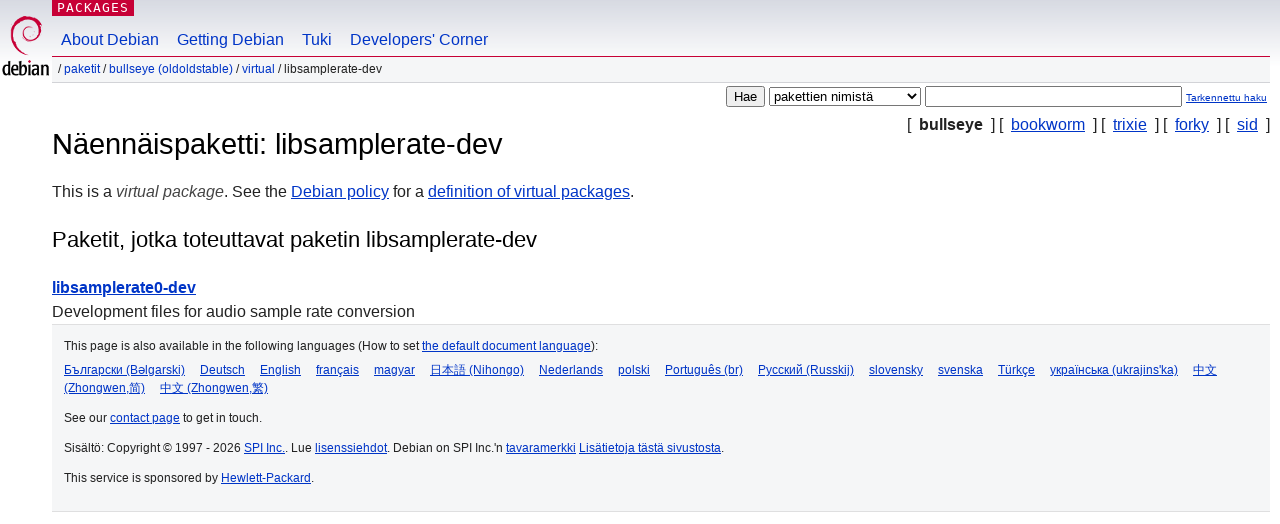

--- FILE ---
content_type: text/html; charset=UTF-8
request_url: https://packages.debian.org/fi/bullseye/libsamplerate-dev
body_size: 2031
content:



<!DOCTYPE html PUBLIC "-//W3C//DTD HTML 4.01//EN" "http://www.w3.org/TR/html4/strict.dtd">
<html lang="fi">
<head>
<title>Debian -- Details of package libsamplerate-dev in bullseye</title>
<link rev="made" href="mailto:webmaster@debian.org">
<meta http-equiv="Content-Type" content="text/html; charset=UTF-8">
<meta name="Author" content="Debian-seittimestari, webmaster@debian.org">
<meta name="Description" content="">
<meta name="Keywords" content="Debian,  bullseye, , , virtual, ">


<link href="/debpkg.css" rel="stylesheet" type="text/css" media="all">

<script src="/packages.js" type="text/javascript"></script>
</head>
<body>
<div id="header">
   <div id="upperheader">

   <div id="logo">
  <!-- very Debian specific use of the logo stuff -->
<a href="https://www.debian.org/"><img src="/Pics/openlogo-50.png" alt="Debian" with="50" height="61"></a>
</div> <!-- end logo -->
<p class="hidecss"><a href="#inner">Ohita sivustonavigointi</a></p>
<p class="section"><a href="/">Packages</a></p>
</div> <!-- end upperheader -->
<!-- navbar -->
<div id="navbar">
<ul>
   <li><a href="https://www.debian.org/intro/about">About Debian</a></li>
   <li><a href="https://www.debian.org/distrib/">Getting Debian</a></li>
   <li><a href="https://www.debian.org/support">Tuki</a></li>
   <li><a href="https://www.debian.org/devel/">Developers'&nbsp;Corner</a></li>
</ul>
</div> <!-- end navbar -->

<div id="pnavbar">
 &nbsp;&#x2F; <a href="/" title="Debian-pakettien kotisivu">Paketit</a>

 &#x2F; <a href="/fi/bullseye/" title="Tämän jakelun yleiskuva">bullseye (oldoldstable)</a> 

 &#x2F; <a href="/fi/bullseye/virtual/" title="Kaikki tämän osaston paketit">virtual</a> 

 &#x2F; libsamplerate-dev 

</div> <!-- end navbar -->

</div> <!-- end header -->
<div id="content">


<form method="GET" action="/search">
<div id="hpacketsearch">





<input type="hidden" name="lang" value="fi">
<input type="submit" value="Hae">
<select size="1" name="searchon">
<option value="names" selected="selected">
pakettien nimistä</option>
<option value="all" >kuvauksista</option>
<option value="sourcenames" >lähdepakettien nimistä</option>
<option value="contents" >pakettien sisällöistä</option>
</select>
<input type="text" size="30" name="keywords" value="" id="kw">
<span style="font-size: 60%"><a href="/">Tarkennettu haku</a></span>
</div> <!-- end hpacketsearch -->
</form>

<!-- show.tmpl -->


   <div id="pothers">       [&nbsp;   <strong>bullseye</strong>  &nbsp;]
          [&nbsp;    <a  href="/fi/bookworm/libsamplerate-dev">bookworm</a>  &nbsp;]
          [&nbsp;    <a  href="/fi/trixie/libsamplerate-dev">trixie</a>  &nbsp;]
          [&nbsp;    <a  href="/fi/forky/libsamplerate-dev">forky</a>  &nbsp;]
          [&nbsp;    <a  href="/fi/sid/libsamplerate-dev">sid</a>  &nbsp;]</div>


<!-- messages.tmpl -->

<h1>Näennäispaketti: libsamplerate-dev
</h1>





<div id="ptablist">
</div>


<div id="pdesctab">

<div id="pdesc">
	<p>This is a <em>virtual package</em>. See the <a href="https://www.debian.org/doc/debian-policy/">Debian policy</a> for a <a href="https://www.debian.org/doc/debian-policy/ch-binary.html#virtual-packages">definition of virtual packages</a>.</p>

</div> <!-- end pdesc -->




  <div id="pdeps"><h2>Paketit, jotka toteuttavat paketin libsamplerate-dev</h2><dl>
    <dt><a href="/fi/bullseye/libsamplerate0-dev">libsamplerate0-dev</a></dt>
    <dd lang="en">Development files for audio sample rate conversion</dd>
  </dl></div>

</div> <!-- pdesctab -->











</div> <!-- end inner -->

<div id="footer">


<hr class="hidecss">
<!--UdmComment-->
<div id="pageLang">
<div id="langSelector">
<p>This page is also available in the following languages (How to set <a href="https://www.debian.org/intro/cn">the default document language</a>):</p>
<div id="langContainer">

<a href="/bg/bullseye/libsamplerate-dev" title="bulgaria" hreflang="bg" lang="bg" rel="alternate">&#1041;&#1098;&#1083;&#1075;&#1072;&#1088;&#1089;&#1082;&#1080; (B&#601;lgarski)</a>

<a href="/de/bullseye/libsamplerate-dev" title="saksa" hreflang="de" lang="de" rel="alternate">Deutsch</a>

<a href="/en/bullseye/libsamplerate-dev" title="englanti" hreflang="en" lang="en" rel="alternate">English</a>

<a href="/fr/bullseye/libsamplerate-dev" title="ranska" hreflang="fr" lang="fr" rel="alternate">fran&ccedil;ais</a>

<a href="/hu/bullseye/libsamplerate-dev" title="unkari" hreflang="hu" lang="hu" rel="alternate">magyar</a>

<a href="/ja/bullseye/libsamplerate-dev" title="japani" hreflang="ja" lang="ja" rel="alternate">&#26085;&#26412;&#35486; (Nihongo)</a>

<a href="/nl/bullseye/libsamplerate-dev" title="hollanti" hreflang="nl" lang="nl" rel="alternate">Nederlands</a>

<a href="/pl/bullseye/libsamplerate-dev" title="puola" hreflang="pl" lang="pl" rel="alternate">polski</a>

<a href="/pt-br/bullseye/libsamplerate-dev" title="portugali (Brasilia)" hreflang="pt-br" lang="pt-br" rel="alternate">Portugu&ecirc;s (br)</a>

<a href="/ru/bullseye/libsamplerate-dev" title="venäjä" hreflang="ru" lang="ru" rel="alternate">&#1056;&#1091;&#1089;&#1089;&#1082;&#1080;&#1081; (Russkij)</a>

<a href="/sk/bullseye/libsamplerate-dev" title="slovakki" hreflang="sk" lang="sk" rel="alternate">slovensky</a>

<a href="/sv/bullseye/libsamplerate-dev" title="ruotsi" hreflang="sv" lang="sv" rel="alternate">svenska</a>

<a href="/tr/bullseye/libsamplerate-dev" title="turkki" hreflang="tr" lang="tr" rel="alternate">T&uuml;rk&ccedil;e</a>

<a href="/uk/bullseye/libsamplerate-dev" title="ukraina" hreflang="uk" lang="uk" rel="alternate">&#1091;&#1082;&#1088;&#1072;&#1111;&#1085;&#1089;&#1100;&#1082;&#1072; (ukrajins'ka)</a>

<a href="/zh-cn/bullseye/libsamplerate-dev" title="kiina (Kiina)" hreflang="zh-cn" lang="zh-cn" rel="alternate">&#20013;&#25991; (Zhongwen,&#31616;)</a>

<a href="/zh-tw/bullseye/libsamplerate-dev" title="kiina (Taiwan)" hreflang="zh-tw" lang="zh-tw" rel="alternate">&#20013;&#25991; (Zhongwen,&#32321;)</a>

</div>
</div>
</div>
<!--/UdmComment-->


<hr class="hidecss">
<div id="fineprint" class="bordertop">
<div id="impressum">

<p>See our <a href="https://www.debian.org/contact">contact page</a> to get in touch.</p>


<p>
Sisältö: Copyright &copy; 1997 - 2026 <a href="https://www.spi-inc.org/">SPI Inc.</a>. Lue <a href="https://www.debian.org/license">lisenssiehdot</a>. Debian on SPI Inc.'n <a href="https://www.debian.org/trademark">tavaramerkki</a>
 <a href="/about/">Lisätietoja tästä sivustosta</a>.</p>

</div> <!-- end impressum -->

<div id="sponsorfooter"><p>
This service is sponsored by <a href="http://www.hp.com/">Hewlett-Packard</a>.</p></div>

</div> <!-- end fineprint -->
</div> <!-- end footer -->
</body>
</html>
